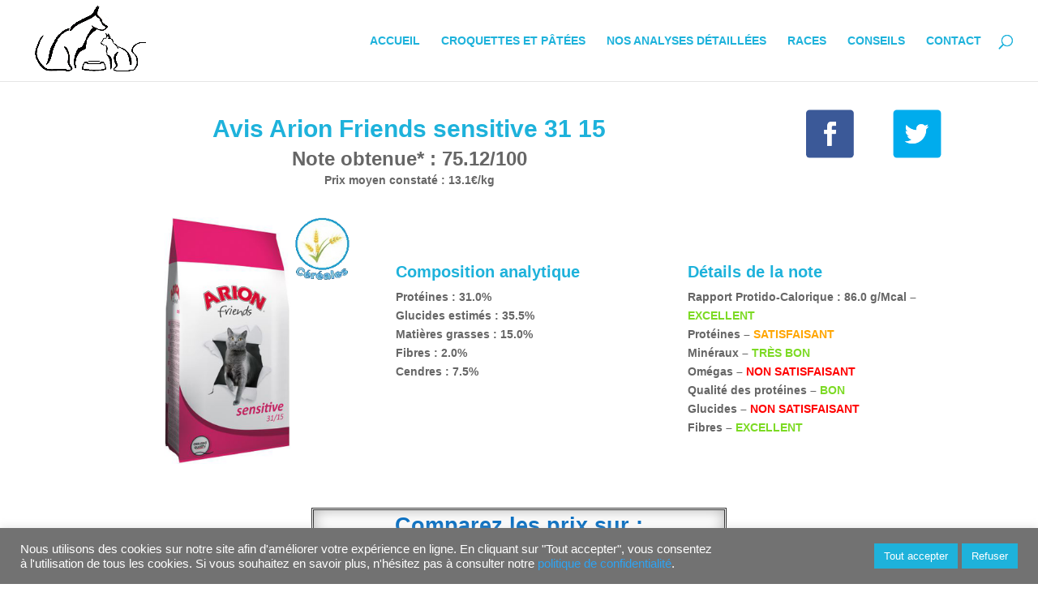

--- FILE ---
content_type: text/html; charset=UTF-8
request_url: https://macroquette.com/avis-arion-friends-sensitive-31-15-chat/
body_size: 19923
content:
<!DOCTYPE html>
<html lang="fr-FR" prefix="og: https://ogp.me/ns#">
<head>
	<meta charset="UTF-8" />
<meta http-equiv="X-UA-Compatible" content="IE=edge">
	<link rel="pingback" href="https://macroquette.com/xmlrpc.php" />

	<script type="text/javascript">
		document.documentElement.className = 'js';
	</script>

	<script>var et_site_url='https://macroquette.com';var et_post_id='70835';function et_core_page_resource_fallback(a,b){"undefined"===typeof b&&(b=a.sheet.cssRules&&0===a.sheet.cssRules.length);b&&(a.onerror=null,a.onload=null,a.href?a.href=et_site_url+"/?et_core_page_resource="+a.id+et_post_id:a.src&&(a.src=et_site_url+"/?et_core_page_resource="+a.id+et_post_id))}
</script>	<style>img:is([sizes="auto" i], [sizes^="auto," i]) { contain-intrinsic-size: 3000px 1500px }</style>
	
<!-- Optimisation des moteurs de recherche par Rank Math - https://rankmath.com/ -->
<title>Avis Arion Friends sensitive 31 15 chat</title>
<meta name="description" content="Arion Friends sensitive 31 15 chat : notre avis sur ces croquettes (RPC, protéines, minéraux, omégas, glucides, cendres, fibres)."/>
<meta name="robots" content="follow, index, max-snippet:-1, max-video-preview:-1, max-image-preview:large"/>
<link rel="canonical" href="https://macroquette.com/avis-arion-friends-sensitive-31-15-chat/" />
<meta property="og:locale" content="fr_FR" />
<meta property="og:type" content="article" />
<meta property="og:title" content="Avis Arion Friends sensitive 31 15 chat" />
<meta property="og:description" content="Arion Friends sensitive 31 15 chat : notre avis sur ces croquettes (RPC, protéines, minéraux, omégas, glucides, cendres, fibres)." />
<meta property="og:url" content="https://macroquette.com/avis-arion-friends-sensitive-31-15-chat/" />
<meta property="og:site_name" content="macroquette.com" />
<meta property="og:updated_time" content="2020-10-20T12:53:00+02:00" />
<meta property="og:image" content="https://macroquette.com/wp-content/uploads/chat-Arion-Friends-sensitive-31-15.png" />
<meta property="og:image:secure_url" content="https://macroquette.com/wp-content/uploads/chat-Arion-Friends-sensitive-31-15.png" />
<meta property="og:image:width" content="400" />
<meta property="og:image:height" content="400" />
<meta property="og:image:alt" content="chien Arion Friends sensitive 31 15" />
<meta property="og:image:type" content="image/png" />
<meta name="twitter:card" content="summary_large_image" />
<meta name="twitter:title" content="Avis Arion Friends sensitive 31 15 chat" />
<meta name="twitter:description" content="Arion Friends sensitive 31 15 chat : notre avis sur ces croquettes (RPC, protéines, minéraux, omégas, glucides, cendres, fibres)." />
<meta name="twitter:image" content="https://macroquette.com/wp-content/uploads/chat-Arion-Friends-sensitive-31-15.png" />
<script type="application/ld+json" class="rank-math-schema">{"@context":"https://schema.org","@graph":[{"@type":"","headline":"Avis Arion Friends sensitive 31 15 chat","keywords":"Arion Friends sensitive 31 15,chat,croquettes,avis","datePublished":"2020-10-20T12:52:48+02:00","dateModified":"2020-10-20T12:53:00+02:00","author":{"@type":"Person","name":"Jean Czyhir"},"description":"Arion Friends sensitive 31 15 chat : notre avis sur ces croquettes (RPC, prot\u00e9ines, min\u00e9raux, om\u00e9gas, glucides, cendres, fibres).","name":"Avis Arion Friends sensitive 31 15 chat","@id":"https://macroquette.com/avis-arion-friends-sensitive-31-15-chat/#richSnippet","isPartOf":{"@id":"https://macroquette.com/avis-arion-friends-sensitive-31-15-chat/#webpage"},"inLanguage":"fr-FR","mainEntityOfPage":{"@id":"https://macroquette.com/avis-arion-friends-sensitive-31-15-chat/#webpage"}}]}</script>
<!-- /Extension Rank Math WordPress SEO -->

<link rel='dns-prefetch' href='//www.googletagmanager.com' />
<link rel='dns-prefetch' href='//pagead2.googlesyndication.com' />
<link rel="alternate" type="application/rss+xml" title="macroquette.com &raquo; Flux" href="https://macroquette.com/feed/" />
<link rel="alternate" type="application/rss+xml" title="macroquette.com &raquo; Flux des commentaires" href="https://macroquette.com/comments/feed/" />
		<!-- This site uses the Google Analytics by MonsterInsights plugin v9.11.0 - Using Analytics tracking - https://www.monsterinsights.com/ -->
							<script src="//www.googletagmanager.com/gtag/js?id=G-SJHMB9SB0E"  data-cfasync="false" data-wpfc-render="false" type="text/javascript" async></script>
			<script data-cfasync="false" data-wpfc-render="false" type="text/plain" data-cli-class="cli-blocker-script"  data-cli-script-type="analytics" data-cli-block="true"  data-cli-element-position="head">
				var mi_version = '9.11.0';
				var mi_track_user = true;
				var mi_no_track_reason = '';
								var MonsterInsightsDefaultLocations = {"page_location":"https:\/\/macroquette.com\/avis-arion-friends-sensitive-31-15-chat\/"};
								if ( typeof MonsterInsightsPrivacyGuardFilter === 'function' ) {
					var MonsterInsightsLocations = (typeof MonsterInsightsExcludeQuery === 'object') ? MonsterInsightsPrivacyGuardFilter( MonsterInsightsExcludeQuery ) : MonsterInsightsPrivacyGuardFilter( MonsterInsightsDefaultLocations );
				} else {
					var MonsterInsightsLocations = (typeof MonsterInsightsExcludeQuery === 'object') ? MonsterInsightsExcludeQuery : MonsterInsightsDefaultLocations;
				}

								var disableStrs = [
										'ga-disable-G-SJHMB9SB0E',
									];

				/* Function to detect opted out users */
				function __gtagTrackerIsOptedOut() {
					for (var index = 0; index < disableStrs.length; index++) {
						if (document.cookie.indexOf(disableStrs[index] + '=true') > -1) {
							return true;
						}
					}

					return false;
				}

				/* Disable tracking if the opt-out cookie exists. */
				if (__gtagTrackerIsOptedOut()) {
					for (var index = 0; index < disableStrs.length; index++) {
						window[disableStrs[index]] = true;
					}
				}

				/* Opt-out function */
				function __gtagTrackerOptout() {
					for (var index = 0; index < disableStrs.length; index++) {
						document.cookie = disableStrs[index] + '=true; expires=Thu, 31 Dec 2099 23:59:59 UTC; path=/';
						window[disableStrs[index]] = true;
					}
				}

				if ('undefined' === typeof gaOptout) {
					function gaOptout() {
						__gtagTrackerOptout();
					}
				}
								window.dataLayer = window.dataLayer || [];

				window.MonsterInsightsDualTracker = {
					helpers: {},
					trackers: {},
				};
				if (mi_track_user) {
					function __gtagDataLayer() {
						dataLayer.push(arguments);
					}

					function __gtagTracker(type, name, parameters) {
						if (!parameters) {
							parameters = {};
						}

						if (parameters.send_to) {
							__gtagDataLayer.apply(null, arguments);
							return;
						}

						if (type === 'event') {
														parameters.send_to = monsterinsights_frontend.v4_id;
							var hookName = name;
							if (typeof parameters['event_category'] !== 'undefined') {
								hookName = parameters['event_category'] + ':' + name;
							}

							if (typeof MonsterInsightsDualTracker.trackers[hookName] !== 'undefined') {
								MonsterInsightsDualTracker.trackers[hookName](parameters);
							} else {
								__gtagDataLayer('event', name, parameters);
							}
							
						} else {
							__gtagDataLayer.apply(null, arguments);
						}
					}

					__gtagTracker('js', new Date());
					__gtagTracker('set', {
						'developer_id.dZGIzZG': true,
											});
					if ( MonsterInsightsLocations.page_location ) {
						__gtagTracker('set', MonsterInsightsLocations);
					}
										__gtagTracker('config', 'G-SJHMB9SB0E', {"forceSSL":"true","link_attribution":"true"} );
										window.gtag = __gtagTracker;										(function () {
						/* https://developers.google.com/analytics/devguides/collection/analyticsjs/ */
						/* ga and __gaTracker compatibility shim. */
						var noopfn = function () {
							return null;
						};
						var newtracker = function () {
							return new Tracker();
						};
						var Tracker = function () {
							return null;
						};
						var p = Tracker.prototype;
						p.get = noopfn;
						p.set = noopfn;
						p.send = function () {
							var args = Array.prototype.slice.call(arguments);
							args.unshift('send');
							__gaTracker.apply(null, args);
						};
						var __gaTracker = function () {
							var len = arguments.length;
							if (len === 0) {
								return;
							}
							var f = arguments[len - 1];
							if (typeof f !== 'object' || f === null || typeof f.hitCallback !== 'function') {
								if ('send' === arguments[0]) {
									var hitConverted, hitObject = false, action;
									if ('event' === arguments[1]) {
										if ('undefined' !== typeof arguments[3]) {
											hitObject = {
												'eventAction': arguments[3],
												'eventCategory': arguments[2],
												'eventLabel': arguments[4],
												'value': arguments[5] ? arguments[5] : 1,
											}
										}
									}
									if ('pageview' === arguments[1]) {
										if ('undefined' !== typeof arguments[2]) {
											hitObject = {
												'eventAction': 'page_view',
												'page_path': arguments[2],
											}
										}
									}
									if (typeof arguments[2] === 'object') {
										hitObject = arguments[2];
									}
									if (typeof arguments[5] === 'object') {
										Object.assign(hitObject, arguments[5]);
									}
									if ('undefined' !== typeof arguments[1].hitType) {
										hitObject = arguments[1];
										if ('pageview' === hitObject.hitType) {
											hitObject.eventAction = 'page_view';
										}
									}
									if (hitObject) {
										action = 'timing' === arguments[1].hitType ? 'timing_complete' : hitObject.eventAction;
										hitConverted = mapArgs(hitObject);
										__gtagTracker('event', action, hitConverted);
									}
								}
								return;
							}

							function mapArgs(args) {
								var arg, hit = {};
								var gaMap = {
									'eventCategory': 'event_category',
									'eventAction': 'event_action',
									'eventLabel': 'event_label',
									'eventValue': 'event_value',
									'nonInteraction': 'non_interaction',
									'timingCategory': 'event_category',
									'timingVar': 'name',
									'timingValue': 'value',
									'timingLabel': 'event_label',
									'page': 'page_path',
									'location': 'page_location',
									'title': 'page_title',
									'referrer' : 'page_referrer',
								};
								for (arg in args) {
																		if (!(!args.hasOwnProperty(arg) || !gaMap.hasOwnProperty(arg))) {
										hit[gaMap[arg]] = args[arg];
									} else {
										hit[arg] = args[arg];
									}
								}
								return hit;
							}

							try {
								f.hitCallback();
							} catch (ex) {
							}
						};
						__gaTracker.create = newtracker;
						__gaTracker.getByName = newtracker;
						__gaTracker.getAll = function () {
							return [];
						};
						__gaTracker.remove = noopfn;
						__gaTracker.loaded = true;
						window['__gaTracker'] = __gaTracker;
					})();
									} else {
										console.log("");
					(function () {
						function __gtagTracker() {
							return null;
						}

						window['__gtagTracker'] = __gtagTracker;
						window['gtag'] = __gtagTracker;
					})();
									}
			</script>
							<!-- / Google Analytics by MonsterInsights -->
		<script type="text/javascript">
/* <![CDATA[ */
window._wpemojiSettings = {"baseUrl":"https:\/\/s.w.org\/images\/core\/emoji\/15.0.3\/72x72\/","ext":".png","svgUrl":"https:\/\/s.w.org\/images\/core\/emoji\/15.0.3\/svg\/","svgExt":".svg","source":{"concatemoji":"https:\/\/macroquette.com\/wp-includes\/js\/wp-emoji-release.min.js?ver=6.7.4"}};
/*! This file is auto-generated */
!function(i,n){var o,s,e;function c(e){try{var t={supportTests:e,timestamp:(new Date).valueOf()};sessionStorage.setItem(o,JSON.stringify(t))}catch(e){}}function p(e,t,n){e.clearRect(0,0,e.canvas.width,e.canvas.height),e.fillText(t,0,0);var t=new Uint32Array(e.getImageData(0,0,e.canvas.width,e.canvas.height).data),r=(e.clearRect(0,0,e.canvas.width,e.canvas.height),e.fillText(n,0,0),new Uint32Array(e.getImageData(0,0,e.canvas.width,e.canvas.height).data));return t.every(function(e,t){return e===r[t]})}function u(e,t,n){switch(t){case"flag":return n(e,"\ud83c\udff3\ufe0f\u200d\u26a7\ufe0f","\ud83c\udff3\ufe0f\u200b\u26a7\ufe0f")?!1:!n(e,"\ud83c\uddfa\ud83c\uddf3","\ud83c\uddfa\u200b\ud83c\uddf3")&&!n(e,"\ud83c\udff4\udb40\udc67\udb40\udc62\udb40\udc65\udb40\udc6e\udb40\udc67\udb40\udc7f","\ud83c\udff4\u200b\udb40\udc67\u200b\udb40\udc62\u200b\udb40\udc65\u200b\udb40\udc6e\u200b\udb40\udc67\u200b\udb40\udc7f");case"emoji":return!n(e,"\ud83d\udc26\u200d\u2b1b","\ud83d\udc26\u200b\u2b1b")}return!1}function f(e,t,n){var r="undefined"!=typeof WorkerGlobalScope&&self instanceof WorkerGlobalScope?new OffscreenCanvas(300,150):i.createElement("canvas"),a=r.getContext("2d",{willReadFrequently:!0}),o=(a.textBaseline="top",a.font="600 32px Arial",{});return e.forEach(function(e){o[e]=t(a,e,n)}),o}function t(e){var t=i.createElement("script");t.src=e,t.defer=!0,i.head.appendChild(t)}"undefined"!=typeof Promise&&(o="wpEmojiSettingsSupports",s=["flag","emoji"],n.supports={everything:!0,everythingExceptFlag:!0},e=new Promise(function(e){i.addEventListener("DOMContentLoaded",e,{once:!0})}),new Promise(function(t){var n=function(){try{var e=JSON.parse(sessionStorage.getItem(o));if("object"==typeof e&&"number"==typeof e.timestamp&&(new Date).valueOf()<e.timestamp+604800&&"object"==typeof e.supportTests)return e.supportTests}catch(e){}return null}();if(!n){if("undefined"!=typeof Worker&&"undefined"!=typeof OffscreenCanvas&&"undefined"!=typeof URL&&URL.createObjectURL&&"undefined"!=typeof Blob)try{var e="postMessage("+f.toString()+"("+[JSON.stringify(s),u.toString(),p.toString()].join(",")+"));",r=new Blob([e],{type:"text/javascript"}),a=new Worker(URL.createObjectURL(r),{name:"wpTestEmojiSupports"});return void(a.onmessage=function(e){c(n=e.data),a.terminate(),t(n)})}catch(e){}c(n=f(s,u,p))}t(n)}).then(function(e){for(var t in e)n.supports[t]=e[t],n.supports.everything=n.supports.everything&&n.supports[t],"flag"!==t&&(n.supports.everythingExceptFlag=n.supports.everythingExceptFlag&&n.supports[t]);n.supports.everythingExceptFlag=n.supports.everythingExceptFlag&&!n.supports.flag,n.DOMReady=!1,n.readyCallback=function(){n.DOMReady=!0}}).then(function(){return e}).then(function(){var e;n.supports.everything||(n.readyCallback(),(e=n.source||{}).concatemoji?t(e.concatemoji):e.wpemoji&&e.twemoji&&(t(e.twemoji),t(e.wpemoji)))}))}((window,document),window._wpemojiSettings);
/* ]]> */
</script>
<meta content="Divi creative agency v.1.0.0" name="generator"/><style id='wp-emoji-styles-inline-css' type='text/css'>

	img.wp-smiley, img.emoji {
		display: inline !important;
		border: none !important;
		box-shadow: none !important;
		height: 1em !important;
		width: 1em !important;
		margin: 0 0.07em !important;
		vertical-align: -0.1em !important;
		background: none !important;
		padding: 0 !important;
	}
</style>
<link rel='stylesheet' id='wp-block-library-css' href='https://macroquette.com/wp-includes/css/dist/block-library/style.min.css?ver=6.7.4' type='text/css' media='all' />
<link rel='stylesheet' id='sw-hightlight-css' href='https://macroquette.com/wp-content/plugins/snippets-block/node_modules/highlightjs/styles/androidstudio.css?ver=9.15.6' type='text/css' media='all' />
<link rel='stylesheet' id='snippet-block-block-css' href='https://macroquette.com/wp-content/plugins/snippets-block/assets/css/blocks.css?ver=1.3.0' type='text/css' media='all' />
<style id='classic-theme-styles-inline-css' type='text/css'>
/*! This file is auto-generated */
.wp-block-button__link{color:#fff;background-color:#32373c;border-radius:9999px;box-shadow:none;text-decoration:none;padding:calc(.667em + 2px) calc(1.333em + 2px);font-size:1.125em}.wp-block-file__button{background:#32373c;color:#fff;text-decoration:none}
</style>
<style id='global-styles-inline-css' type='text/css'>
:root{--wp--preset--aspect-ratio--square: 1;--wp--preset--aspect-ratio--4-3: 4/3;--wp--preset--aspect-ratio--3-4: 3/4;--wp--preset--aspect-ratio--3-2: 3/2;--wp--preset--aspect-ratio--2-3: 2/3;--wp--preset--aspect-ratio--16-9: 16/9;--wp--preset--aspect-ratio--9-16: 9/16;--wp--preset--color--black: #000000;--wp--preset--color--cyan-bluish-gray: #abb8c3;--wp--preset--color--white: #ffffff;--wp--preset--color--pale-pink: #f78da7;--wp--preset--color--vivid-red: #cf2e2e;--wp--preset--color--luminous-vivid-orange: #ff6900;--wp--preset--color--luminous-vivid-amber: #fcb900;--wp--preset--color--light-green-cyan: #7bdcb5;--wp--preset--color--vivid-green-cyan: #00d084;--wp--preset--color--pale-cyan-blue: #8ed1fc;--wp--preset--color--vivid-cyan-blue: #0693e3;--wp--preset--color--vivid-purple: #9b51e0;--wp--preset--gradient--vivid-cyan-blue-to-vivid-purple: linear-gradient(135deg,rgba(6,147,227,1) 0%,rgb(155,81,224) 100%);--wp--preset--gradient--light-green-cyan-to-vivid-green-cyan: linear-gradient(135deg,rgb(122,220,180) 0%,rgb(0,208,130) 100%);--wp--preset--gradient--luminous-vivid-amber-to-luminous-vivid-orange: linear-gradient(135deg,rgba(252,185,0,1) 0%,rgba(255,105,0,1) 100%);--wp--preset--gradient--luminous-vivid-orange-to-vivid-red: linear-gradient(135deg,rgba(255,105,0,1) 0%,rgb(207,46,46) 100%);--wp--preset--gradient--very-light-gray-to-cyan-bluish-gray: linear-gradient(135deg,rgb(238,238,238) 0%,rgb(169,184,195) 100%);--wp--preset--gradient--cool-to-warm-spectrum: linear-gradient(135deg,rgb(74,234,220) 0%,rgb(151,120,209) 20%,rgb(207,42,186) 40%,rgb(238,44,130) 60%,rgb(251,105,98) 80%,rgb(254,248,76) 100%);--wp--preset--gradient--blush-light-purple: linear-gradient(135deg,rgb(255,206,236) 0%,rgb(152,150,240) 100%);--wp--preset--gradient--blush-bordeaux: linear-gradient(135deg,rgb(254,205,165) 0%,rgb(254,45,45) 50%,rgb(107,0,62) 100%);--wp--preset--gradient--luminous-dusk: linear-gradient(135deg,rgb(255,203,112) 0%,rgb(199,81,192) 50%,rgb(65,88,208) 100%);--wp--preset--gradient--pale-ocean: linear-gradient(135deg,rgb(255,245,203) 0%,rgb(182,227,212) 50%,rgb(51,167,181) 100%);--wp--preset--gradient--electric-grass: linear-gradient(135deg,rgb(202,248,128) 0%,rgb(113,206,126) 100%);--wp--preset--gradient--midnight: linear-gradient(135deg,rgb(2,3,129) 0%,rgb(40,116,252) 100%);--wp--preset--font-size--small: 13px;--wp--preset--font-size--medium: 20px;--wp--preset--font-size--large: 36px;--wp--preset--font-size--x-large: 42px;--wp--preset--spacing--20: 0.44rem;--wp--preset--spacing--30: 0.67rem;--wp--preset--spacing--40: 1rem;--wp--preset--spacing--50: 1.5rem;--wp--preset--spacing--60: 2.25rem;--wp--preset--spacing--70: 3.38rem;--wp--preset--spacing--80: 5.06rem;--wp--preset--shadow--natural: 6px 6px 9px rgba(0, 0, 0, 0.2);--wp--preset--shadow--deep: 12px 12px 50px rgba(0, 0, 0, 0.4);--wp--preset--shadow--sharp: 6px 6px 0px rgba(0, 0, 0, 0.2);--wp--preset--shadow--outlined: 6px 6px 0px -3px rgba(255, 255, 255, 1), 6px 6px rgba(0, 0, 0, 1);--wp--preset--shadow--crisp: 6px 6px 0px rgba(0, 0, 0, 1);}:where(.is-layout-flex){gap: 0.5em;}:where(.is-layout-grid){gap: 0.5em;}body .is-layout-flex{display: flex;}.is-layout-flex{flex-wrap: wrap;align-items: center;}.is-layout-flex > :is(*, div){margin: 0;}body .is-layout-grid{display: grid;}.is-layout-grid > :is(*, div){margin: 0;}:where(.wp-block-columns.is-layout-flex){gap: 2em;}:where(.wp-block-columns.is-layout-grid){gap: 2em;}:where(.wp-block-post-template.is-layout-flex){gap: 1.25em;}:where(.wp-block-post-template.is-layout-grid){gap: 1.25em;}.has-black-color{color: var(--wp--preset--color--black) !important;}.has-cyan-bluish-gray-color{color: var(--wp--preset--color--cyan-bluish-gray) !important;}.has-white-color{color: var(--wp--preset--color--white) !important;}.has-pale-pink-color{color: var(--wp--preset--color--pale-pink) !important;}.has-vivid-red-color{color: var(--wp--preset--color--vivid-red) !important;}.has-luminous-vivid-orange-color{color: var(--wp--preset--color--luminous-vivid-orange) !important;}.has-luminous-vivid-amber-color{color: var(--wp--preset--color--luminous-vivid-amber) !important;}.has-light-green-cyan-color{color: var(--wp--preset--color--light-green-cyan) !important;}.has-vivid-green-cyan-color{color: var(--wp--preset--color--vivid-green-cyan) !important;}.has-pale-cyan-blue-color{color: var(--wp--preset--color--pale-cyan-blue) !important;}.has-vivid-cyan-blue-color{color: var(--wp--preset--color--vivid-cyan-blue) !important;}.has-vivid-purple-color{color: var(--wp--preset--color--vivid-purple) !important;}.has-black-background-color{background-color: var(--wp--preset--color--black) !important;}.has-cyan-bluish-gray-background-color{background-color: var(--wp--preset--color--cyan-bluish-gray) !important;}.has-white-background-color{background-color: var(--wp--preset--color--white) !important;}.has-pale-pink-background-color{background-color: var(--wp--preset--color--pale-pink) !important;}.has-vivid-red-background-color{background-color: var(--wp--preset--color--vivid-red) !important;}.has-luminous-vivid-orange-background-color{background-color: var(--wp--preset--color--luminous-vivid-orange) !important;}.has-luminous-vivid-amber-background-color{background-color: var(--wp--preset--color--luminous-vivid-amber) !important;}.has-light-green-cyan-background-color{background-color: var(--wp--preset--color--light-green-cyan) !important;}.has-vivid-green-cyan-background-color{background-color: var(--wp--preset--color--vivid-green-cyan) !important;}.has-pale-cyan-blue-background-color{background-color: var(--wp--preset--color--pale-cyan-blue) !important;}.has-vivid-cyan-blue-background-color{background-color: var(--wp--preset--color--vivid-cyan-blue) !important;}.has-vivid-purple-background-color{background-color: var(--wp--preset--color--vivid-purple) !important;}.has-black-border-color{border-color: var(--wp--preset--color--black) !important;}.has-cyan-bluish-gray-border-color{border-color: var(--wp--preset--color--cyan-bluish-gray) !important;}.has-white-border-color{border-color: var(--wp--preset--color--white) !important;}.has-pale-pink-border-color{border-color: var(--wp--preset--color--pale-pink) !important;}.has-vivid-red-border-color{border-color: var(--wp--preset--color--vivid-red) !important;}.has-luminous-vivid-orange-border-color{border-color: var(--wp--preset--color--luminous-vivid-orange) !important;}.has-luminous-vivid-amber-border-color{border-color: var(--wp--preset--color--luminous-vivid-amber) !important;}.has-light-green-cyan-border-color{border-color: var(--wp--preset--color--light-green-cyan) !important;}.has-vivid-green-cyan-border-color{border-color: var(--wp--preset--color--vivid-green-cyan) !important;}.has-pale-cyan-blue-border-color{border-color: var(--wp--preset--color--pale-cyan-blue) !important;}.has-vivid-cyan-blue-border-color{border-color: var(--wp--preset--color--vivid-cyan-blue) !important;}.has-vivid-purple-border-color{border-color: var(--wp--preset--color--vivid-purple) !important;}.has-vivid-cyan-blue-to-vivid-purple-gradient-background{background: var(--wp--preset--gradient--vivid-cyan-blue-to-vivid-purple) !important;}.has-light-green-cyan-to-vivid-green-cyan-gradient-background{background: var(--wp--preset--gradient--light-green-cyan-to-vivid-green-cyan) !important;}.has-luminous-vivid-amber-to-luminous-vivid-orange-gradient-background{background: var(--wp--preset--gradient--luminous-vivid-amber-to-luminous-vivid-orange) !important;}.has-luminous-vivid-orange-to-vivid-red-gradient-background{background: var(--wp--preset--gradient--luminous-vivid-orange-to-vivid-red) !important;}.has-very-light-gray-to-cyan-bluish-gray-gradient-background{background: var(--wp--preset--gradient--very-light-gray-to-cyan-bluish-gray) !important;}.has-cool-to-warm-spectrum-gradient-background{background: var(--wp--preset--gradient--cool-to-warm-spectrum) !important;}.has-blush-light-purple-gradient-background{background: var(--wp--preset--gradient--blush-light-purple) !important;}.has-blush-bordeaux-gradient-background{background: var(--wp--preset--gradient--blush-bordeaux) !important;}.has-luminous-dusk-gradient-background{background: var(--wp--preset--gradient--luminous-dusk) !important;}.has-pale-ocean-gradient-background{background: var(--wp--preset--gradient--pale-ocean) !important;}.has-electric-grass-gradient-background{background: var(--wp--preset--gradient--electric-grass) !important;}.has-midnight-gradient-background{background: var(--wp--preset--gradient--midnight) !important;}.has-small-font-size{font-size: var(--wp--preset--font-size--small) !important;}.has-medium-font-size{font-size: var(--wp--preset--font-size--medium) !important;}.has-large-font-size{font-size: var(--wp--preset--font-size--large) !important;}.has-x-large-font-size{font-size: var(--wp--preset--font-size--x-large) !important;}
:where(.wp-block-post-template.is-layout-flex){gap: 1.25em;}:where(.wp-block-post-template.is-layout-grid){gap: 1.25em;}
:where(.wp-block-columns.is-layout-flex){gap: 2em;}:where(.wp-block-columns.is-layout-grid){gap: 2em;}
:root :where(.wp-block-pullquote){font-size: 1.5em;line-height: 1.6;}
</style>
<link rel='stylesheet' id='cookie-law-info-css' href='https://macroquette.com/wp-content/plugins/cookie-law-info/legacy/public/css/cookie-law-info-public.css?ver=3.3.9.1' type='text/css' media='all' />
<link rel='stylesheet' id='cookie-law-info-gdpr-css' href='https://macroquette.com/wp-content/plugins/cookie-law-info/legacy/public/css/cookie-law-info-gdpr.css?ver=3.3.9.1' type='text/css' media='all' />
<link rel='stylesheet' id='wpa-css-css' href='https://macroquette.com/wp-content/plugins/honeypot/includes/css/wpa.css?ver=2.3.04' type='text/css' media='all' />
<link rel='stylesheet' id='widgetopts-styles-css' href='https://macroquette.com/wp-content/plugins/widget-options/assets/css/widget-options.css?ver=4.1.3' type='text/css' media='all' />
<link rel='stylesheet' id='divi-style-css' href='https://macroquette.com/wp-content/themes/divi-creative-agency/style.css?ver=3.26.6' type='text/css' media='all' />
<link rel='stylesheet' id='dashicons-css' href='https://macroquette.com/wp-includes/css/dashicons.min.css?ver=6.7.4' type='text/css' media='all' />
<script type="text/plain" data-cli-class="cli-blocker-script"  data-cli-script-type="analytics" data-cli-block="true"  data-cli-element-position="head" src="https://macroquette.com/wp-content/plugins/google-analytics-for-wordpress/assets/js/frontend-gtag.min.js?ver=9.11.0" id="monsterinsights-frontend-script-js" async="async" data-wp-strategy="async"></script>
<script data-cfasync="false" data-wpfc-render="false" type="text/javascript" id='monsterinsights-frontend-script-js-extra'>/* <![CDATA[ */
var monsterinsights_frontend = {"js_events_tracking":"true","download_extensions":"doc,pdf,ppt,zip,xls,docx,pptx,xlsx","inbound_paths":"[{\"path\":\"\\\/go\\\/\",\"label\":\"affiliate\"},{\"path\":\"\\\/recommend\\\/\",\"label\":\"affiliate\"}]","home_url":"https:\/\/macroquette.com","hash_tracking":"false","v4_id":"G-SJHMB9SB0E"};/* ]]> */
</script>
<script type="text/javascript" src="https://macroquette.com/wp-includes/js/jquery/jquery.min.js?ver=3.7.1" id="jquery-core-js"></script>
<script type="text/javascript" src="https://macroquette.com/wp-includes/js/jquery/jquery-migrate.min.js?ver=3.4.1" id="jquery-migrate-js"></script>
<script type="text/javascript" id="cookie-law-info-js-extra">
/* <![CDATA[ */
var Cli_Data = {"nn_cookie_ids":[],"cookielist":[],"non_necessary_cookies":[],"ccpaEnabled":"","ccpaRegionBased":"","ccpaBarEnabled":"","strictlyEnabled":["necessary","obligatoire"],"ccpaType":"gdpr","js_blocking":"1","custom_integration":"","triggerDomRefresh":"","secure_cookies":""};
var cli_cookiebar_settings = {"animate_speed_hide":"500","animate_speed_show":"500","background":"#727272","border":"#b1a6a6c2","border_on":"","button_1_button_colour":"#1eb2db","button_1_button_hover":"#188eaf","button_1_link_colour":"#fff","button_1_as_button":"1","button_1_new_win":"","button_2_button_colour":"#1eb2db","button_2_button_hover":"#188eaf","button_2_link_colour":"#ffffff","button_2_as_button":"","button_2_hidebar":"","button_3_button_colour":"#1eb2db","button_3_button_hover":"#188eaf","button_3_link_colour":"#ffffff","button_3_as_button":"1","button_3_new_win":"","button_4_button_colour":"#1eb2db","button_4_button_hover":"#188eaf","button_4_link_colour":"#ffffff","button_4_as_button":"1","button_7_button_colour":"#1eb2db","button_7_button_hover":"#188eaf","button_7_link_colour":"#fff","button_7_as_button":"1","button_7_new_win":"","font_family":"inherit","header_fix":"","notify_animate_hide":"1","notify_animate_show":"","notify_div_id":"#cookie-law-info-bar","notify_position_horizontal":"right","notify_position_vertical":"bottom","scroll_close":"","scroll_close_reload":"","accept_close_reload":"","reject_close_reload":"","showagain_tab":"","showagain_background":"#fff","showagain_border":"#000","showagain_div_id":"#cookie-law-info-again","showagain_x_position":"100px","text":"#ffffff","show_once_yn":"","show_once":"10000","logging_on":"","as_popup":"","popup_overlay":"1","bar_heading_text":"","cookie_bar_as":"banner","popup_showagain_position":"bottom-right","widget_position":"left"};
var log_object = {"ajax_url":"https:\/\/macroquette.com\/wp-admin\/admin-ajax.php"};
/* ]]> */
</script>
<script type="text/javascript" src="https://macroquette.com/wp-content/plugins/cookie-law-info/legacy/public/js/cookie-law-info-public.js?ver=3.3.9.1" id="cookie-law-info-js"></script>
<link rel="https://api.w.org/" href="https://macroquette.com/wp-json/" /><link rel="alternate" title="JSON" type="application/json" href="https://macroquette.com/wp-json/wp/v2/pages/70835" /><link rel="EditURI" type="application/rsd+xml" title="RSD" href="https://macroquette.com/xmlrpc.php?rsd" />
<meta name="generator" content="WordPress 6.7.4" />
<link rel='shortlink' href='https://macroquette.com/?p=70835' />
<link rel="alternate" title="oEmbed (JSON)" type="application/json+oembed" href="https://macroquette.com/wp-json/oembed/1.0/embed?url=https%3A%2F%2Fmacroquette.com%2Favis-arion-friends-sensitive-31-15-chat%2F" />
<link rel="alternate" title="oEmbed (XML)" type="text/xml+oembed" href="https://macroquette.com/wp-json/oembed/1.0/embed?url=https%3A%2F%2Fmacroquette.com%2Favis-arion-friends-sensitive-31-15-chat%2F&#038;format=xml" />
<meta name="generator" content="Site Kit by Google 1.168.0" /><meta name="viewport" content="width=device-width, initial-scale=1.0, maximum-scale=1.0, user-scalable=0" />
<!-- Balises Meta Google AdSense ajoutées par Site Kit -->
<meta name="google-adsense-platform-account" content="ca-host-pub-2644536267352236">
<meta name="google-adsense-platform-domain" content="sitekit.withgoogle.com">
<!-- Fin des balises Meta End Google AdSense ajoutées par Site Kit -->

<!-- Extrait Google AdSense ajouté par Site Kit -->
<script type="text/javascript" async="async" src="https://pagead2.googlesyndication.com/pagead/js/adsbygoogle.js?client=ca-pub-8477441216756672&amp;host=ca-host-pub-2644536267352236" crossorigin="anonymous"></script>

<!-- End Google AdSense snippet added by Site Kit -->
<link rel="icon" href="https://macroquette.com/wp-content/uploads/2019/08/cropped-logo-site3-32x32.jpg" sizes="32x32" />
<link rel="icon" href="https://macroquette.com/wp-content/uploads/2019/08/cropped-logo-site3-192x192.jpg" sizes="192x192" />
<link rel="apple-touch-icon" href="https://macroquette.com/wp-content/uploads/2019/08/cropped-logo-site3-180x180.jpg" />
<meta name="msapplication-TileImage" content="https://macroquette.com/wp-content/uploads/2019/08/cropped-logo-site3-270x270.jpg" />
<link rel="stylesheet" id="et-core-unified-cached-inline-styles" href="https://macroquette.com/wp-content/cache/et/70835/et-core-unified-17671236745203.min.css" onerror="et_core_page_resource_fallback(this, true)" onload="et_core_page_resource_fallback(this)" /></head>
<body data-rsssl=1 class="page-template-default page page-id-70835 et_pb_button_helper_class et_fullwidth_nav et_fixed_nav et_show_nav et_cover_background et_pb_gutter osx et_pb_gutters3 et_primary_nav_dropdown_animation_fade et_secondary_nav_dropdown_animation_fade et_pb_footer_columns4 et_header_style_left et_pb_pagebuilder_layout et_smooth_scroll et_right_sidebar et_divi_theme et-db et_minified_js et_minified_css">
	<div id="page-container">

	
	
			<header id="main-header" data-height-onload="85">
			<div class="container clearfix et_menu_container">
							<div class="logo_container">
					<span class="logo_helper"></span>
					<a href="https://macroquette.com/">
						<img src="https://macroquette.com/wp-content/uploads/2019/12/logo-macroquette.com_.jpg" alt="macroquette.com" id="logo" data-height-percentage="100" />
					</a>
				</div>
							<div id="et-top-navigation" data-height="85" data-fixed-height="30">
											<nav id="top-menu-nav">
						<ul id="top-menu" class="nav"><li id="menu-item-29341" class="menu-item menu-item-type-post_type menu-item-object-page menu-item-home menu-item-29341"><a href="https://macroquette.com/">ACCUEIL</a></li>
<li id="menu-item-29372" class="menu-item menu-item-type-post_type menu-item-object-page menu-item-29372"><a href="https://macroquette.com/trouver-vos-croquettes/">CROQUETTES ET PÂTÉES</a></li>
<li id="menu-item-35505" class="menu-item menu-item-type-post_type menu-item-object-page menu-item-35505"><a href="https://macroquette.com/nos-analyses-de-croquettes/">NOS ANALYSES DÉTAILLÉES</a></li>
<li id="menu-item-60568" class="menu-item menu-item-type-post_type menu-item-object-page menu-item-60568"><a href="https://macroquette.com/races/">RACES</a></li>
<li id="menu-item-30017" class="menu-item menu-item-type-post_type menu-item-object-page menu-item-30017"><a href="https://macroquette.com/conseils-de-nutrition-animale/">CONSEILS</a></li>
<li id="menu-item-29339" class="menu-item menu-item-type-post_type menu-item-object-page menu-item-29339"><a href="https://macroquette.com/contact/">CONTACT</a></li>
</ul>						</nav>
					
					
					
										<div id="et_top_search">
						<span id="et_search_icon"></span>
					</div>
					
					<div id="et_mobile_nav_menu">
				<div class="mobile_nav closed">
					<span class="select_page">Sélectionner une page</span>
					<span class="mobile_menu_bar mobile_menu_bar_toggle"></span>
				</div>
			</div>				</div> <!-- #et-top-navigation -->
			</div> <!-- .container -->
			<div class="et_search_outer">
				<div class="container et_search_form_container">
					<form role="search" method="get" class="et-search-form" action="https://macroquette.com/">
					<input type="search" class="et-search-field" placeholder="Rechercher &hellip;" value="" name="s" title="Rechercher:" />					</form>
					<span class="et_close_search_field"></span>
				</div>
			</div>
		</header> <!-- #main-header -->
			<div id="et-main-area">
	
<div id="main-content">


			
				<article id="post-70835" class="post-70835 page type-page status-publish has-post-thumbnail hentry">

				
					<div class="entry-content">
					<div id="et-boc" class="et-boc">
			
			<div class="et_builder_inner_content et_pb_gutters3"><div class="et_pb_section et_pb_section_0 et_section_regular">
				
				
				
				
					<div class="et_pb_row et_pb_row_0">
				<div class="et_pb_column et_pb_column_3_4 et_pb_column_0  et_pb_css_mix_blend_mode_passthrough">
				
				
				<div class="et_pb_module et_pb_text et_pb_text_0 et_pb_bg_layout_light  et_pb_text_align_left">
				
				
				<div class="et_pb_text_inner">
					<h1>Avis Arion Friends sensitive 31 15</h1><p><span class="noteobtenue">Note obtenue* : 75.12/100 </span><br/>Prix moyen constaté : 13.1€/kg</p>
				</div>
			</div> <!-- .et_pb_text -->
			</div> <!-- .et_pb_column --><div class="et_pb_column et_pb_column_1_4 et_pb_column_1  et_pb_css_mix_blend_mode_passthrough et-last-child">
				
				
				<ul class="et_pb_module et_pb_social_media_follow et_pb_social_media_follow_0 clearfix et_pb_bg_layout_light  et_pb_text_align_right">
				
				
				<li
            class='et_pb_social_media_follow_network_0 et_pb_social_icon et_pb_social_network_link  et-social-facebook et_pb_social_media_follow_network_0'><a href="https://www.facebook.com/macroquettecom-107427450622470" class="icon et_pb_with_border" title="Suivez sur Facebook" target="_blank" rel="noopener"><span
                class='et_pb_social_media_follow_network_name'
                aria-hidden='true'
                >Suivre</span></a></li><li
            class='et_pb_social_media_follow_network_1 et_pb_social_icon et_pb_social_network_link  et-social-twitter et_pb_social_media_follow_network_1'><a href="https://twitter.com/macroquettecom" class="icon et_pb_with_border" title="Suivez sur Twitter" target="_blank" rel="noopener"><span
                class='et_pb_social_media_follow_network_name'
                aria-hidden='true'
                >Suivre</span></a></li>
			</ul> <!-- .et_pb_counters -->
			</div> <!-- .et_pb_column -->
				
				
			</div> <!-- .et_pb_row -->
				
				
			</div> <!-- .et_pb_section --><div class="et_pb_section et_pb_section_1 et_section_specialty">
				
				
				
				<div class="et_pb_row">
					<div class="et_pb_column et_pb_column_1_3 et_pb_column_2    et_pb_css_mix_blend_mode_passthrough">
				
				
				<div class="et_pb_module et_pb_image et_pb_image_0">
				
				
				<span class="et_pb_image_wrap "><img decoding="async" src="https://macroquette.com/wp-content/uploads/chat-Arion-Friends-sensitive-31-15.png" alt="" /></span>
			</div>
			</div> <!-- .et_pb_column --><div class="et_pb_column et_pb_column_2_3 et_pb_column_3   et_pb_specialty_column  et_pb_css_mix_blend_mode_passthrough et-last-child">
				
				
				<div class="et_pb_row_inner et_pb_row_inner_0">
				<div class="et_pb_column et_pb_column_1_3 et_pb_column_inner et_pb_column_inner_0">
				
				
				<div class="et_pb_module et_pb_text et_pb_text_1 et_pb_bg_layout_light  et_pb_text_align_left">
				
				
				<div class="et_pb_text_inner">
					<h3>Composition analytique</h3><p>Protéines : 31.0%<br/>Glucides estimés : 35.5%<br/>Matières grasses : 15.0%<br/>Fibres : 2.0%<br/>Cendres : 7.5%</p>
				</div>
			</div> <!-- .et_pb_text -->
			</div> <!-- .et_pb_column --><div class="et_pb_column et_pb_column_1_3 et_pb_column_inner et_pb_column_inner_1 et-last-child">
				
				
				<div class="et_pb_module et_pb_text et_pb_text_2 et_pb_bg_layout_light  et_pb_text_align_left">
				
				
				<div class="et_pb_text_inner">
					<h3>Détails de la note</h3><p>Rapport Protido-Calorique : 86.0 g/Mcal &#8211; <span class="bon">EXCELLENT </span><br/> Protéines &#8211; <span class="satisfaisant">SATISFAISANT</span><br/> Minéraux &#8211; <span class="bon">TRÈS BON</span><br/>Omégas &#8211; <span class="nonsatisfaisant">NON SATISFAISANT</span><br/> Qualité des protéines &#8211; <span class="bon">BON</span><br/> Glucides &#8211; <span class="nonsatisfaisant">NON SATISFAISANT</span><br/> Fibres &#8211; <span class="bon">EXCELLENT </span>
				</div>
			</div> <!-- .et_pb_text -->
			</div> <!-- .et_pb_column -->
				
				
			</div> <!-- .et_pb_row_inner -->
			</div> <!-- .et_pb_column -->
				</div> <!-- .et_pb_row -->
				
			</div> <!-- .et_pb_section --><div class="et_pb_section et_pb_section_2 et_section_regular">
				
				
				
				
					<div class="et_pb_row et_pb_row_1">
				<div class="et_pb_column et_pb_column_4_4 et_pb_column_4  et_pb_css_mix_blend_mode_passthrough et-last-child">
				
				
				<div class="et_pb_with_border et_pb_module et_pb_text et_pb_text_3 et_pb_bg_layout_light  et_pb_text_align_left">
				
				
				<div class="et_pb_text_inner">
					<p>Comparez les prix sur : </br><a href="https://marketing.net.zooplus.fr/ts/i3971185/tsc?amc=con.zooplus.487629.474752.8396&#038;rmd=2&#038;trg=https%3A%2F%2Fwww.zooplus.fr%2F-326914%2Fshop%2F%252B5PRFRAFF%2F" onclick="window.open(this.href); return false;" target="_blank" rel="noopener">Zooplus</a>, <a href="https://action.metaffiliation.com/trk.php?mclic=P3CFA5723BD1A1&#038;redir=https%3A%2F%2Fwww.wanimo.com%2Ffr%2Fwanimo%2Frecherche%2F%3Fquery%3Darion%2520friends%2520sensitive%252031%252015" onclick="window.open(this.href); return false;" target="_blank" rel="noopener">Wanimo</a> ou <a href="https://www.amazon.fr/s/ref=as_li_ss_tl?k=arion+friends+sensitive+31+15&#038;__mk_fr_FR=%C3%85M%C3%85%C5%BD%C3%95%C3%91&#038;ref=nb_sb_noss_2&#038;linkCode=ll2&#038;tag=macroquette-21&#038;language=fr_FR" onclick="window.open(this.href); return false;" target="_blank" rel="noopener">Amazon</a></p>
				</div>
			</div> <!-- .et_pb_text --><div class="et_pb_module et_pb_text et_pb_text_4 et_pb_bg_layout_light  et_pb_text_align_left">
				
				
				<div class="et_pb_text_inner">
					<h3>Ingrédients</h3><p>Grains (min 30% de riz), viande et sous-produits animaux (min 15% de poulet, min 10% d’agneau), huiles et graisses (graisse animale, huile de poisson raffinée), sous-produits végétaux (fos), extraits protéiniques végétaux, poisson et sous-produits piscicoles, oeufs et produits à base d’oeufs, minéraux, levure de bière, lécithine.</p>
				</div>
			</div> <!-- .et_pb_text -->
			</div> <!-- .et_pb_column -->
				
				
			</div> <!-- .et_pb_row -->
				
				
			</div> <!-- .et_pb_section --><div class="et_pb_section et_pb_section_3 et_section_regular">
				
				
				
				
					<div class="et_pb_row et_pb_row_2">
				<div class="et_pb_column et_pb_column_4_4 et_pb_column_5  et_pb_css_mix_blend_mode_passthrough et-last-child">
				
				
				<div class="et_pb_module et_pb_text et_pb_text_5 et_pb_bg_layout_light  et_pb_text_align_left">
				
				
				<div class="et_pb_text_inner">
					<h2>Notre analyse des croquettes pour chat Arion Friends sensitive 31 15 en détails</h2><p></p><h3 class="fort">Points forts :</h3><p></p><h4>Il  y a un excellent rapport Protido-Calorique pour votre animal !</h4><p>Le RPC prend en compte le taux de protéines et la densité énergétique (c’est-à-dire le nombre de calories) de l’aliment. Cela va donc nous permettre de nous rendre compte de l’apport protéique d’un aliment sans être induit en erreur en regardant uniquement le pourcentage des protéines (lire nos<a href=" https://macroquette.com/les-proteines-et-le-rapport-protido-calorique/" onclick="window.open(this.href); return false;"> conseils </a>sur le RPC).</p><p> Les protéines sont fondamentales pour permettre à notre animal d’être en bonne santé car il s’agit d’un ensemble d’acides aminés dont certains sont essentiels au métabolisme du chien et du chat. Bien qu’il ne faille pas les retrouver en excès, c’est le manque de protéines qui nous inquiète tout particulièrement. L’animal est exposé à un risque de carences si le RPC n’est pas adapté et en particulier s’il est trop faible par rapport à ses besoins.</p><h4>Il y a une très bonne composition en minéraux.</h4><p>Les minéraux sont des éléments chimiques indispensables à la vie. Le calcium est un des minéraux essentiels pour la croissance d’un animal, puisqu’on le retrouve principalement dans les os. Il est essentiel à la solidité du squelette ainsi qu’à la dureté des dents. Il a également un rôle essentiel dans la contraction musculaire, la conduction nerveuse, la coagulation sanguine ou encore le métabolisme enzymatique. En conclusion, il est important de surveiller ce taux pour favoriser la bonne santé de l’animal : on recommande un taux compris entre 1 et 1,7% sur matière sèche !</p><p> Le phosphore est présent dans notre ADN ou encore dans nos cellules où il sert à la fabrication d’énergie. Toutefois, l’excès de phosphore n’est pas bon pour la santé et peut provoquer, par exemple, des troubles rénaux.<p>Les cendres correspondent au résidu de la combustion de l’aliment. Ce sont donc en réalité les minéraux (calcium, potassium, magnésium, sodium, soufre, phosphore et chlore). Cet apport doit être ni trop faible, ni trop élevé, au risque de provoquer des pathologies non anodines comme les calculs rénaux par exemple. On recommande un taux sur matière sèche compris entre 5 et 7% pour le chat.</p><h4>Ces croquettes possèdent des protéines de bonne qualité.</h4><p>La qualité des protéines est évaluée en comparant les quantités de protéines et de phosphore dans l’aliment. En effet, toutes les protéines ne se valent pas. Une protéine végétale n’aura pas les mêmes valeurs nutritionnelles qu’une protéine animale. De même, une protéine de muscle sera bien meilleure pour nos chiens et chats qu’une protéine de peau ou d’os.</p><p> Le phosphore va nous permettre d’évaluer la qualité d’une protéine car il ne sera pas présent dans les mêmes proportions dans un muscle ou dans un os. Il est fondamental de s’assurer de la bonne qualité des protéines présentes et donc indirectement de la bonne qualité des matières premières !</p><h4>Il y a un excellent taux de fibres !</h4><p>Les fibres, qu’elles soient solubles ou insolubles, sont essentielles à l’organisme : elles favorisent en particulier le transit intestinal. Elles réduisent la vitesse de digestion et favorisent la sensation de satiété. Elles sont donc très intéressantes chez les animaux sujets au surpoids et chez ceux présentant de troubles digestifs. Nous recommandons de ne pas excéder 5% de fibres, sur matière sèche.</p><p></p><h3 class="faible">Points faibles :</h3><p></p><h4>La proportion en omégas de ce paquet est insatisfaisante.</h4><p>Les omégas sont très souvent représentés par les omégas 6 et les omégas 3. Ce sont des acides gras indispensables au bon fonctionnement de l’organisme. Ils entrent dans la constitution des membranes cellulaires et jouent un rôle dans de nombreuses réactions biologiques, notamment hormonales et immunitaires. Un déficit ou un excès en omégas peut nuire à la bonne santé de l’animal.</p><h4>Le taux de glucides pour cet aliment est insatisfaisant.</h4><p>Les chiens et les chats sont des carnivores qui n’ont pas besoin d’avoir beaucoup de glucides dans leur alimentation. Toutefois, pour pouvoir fabriquer une croquette, il est nécessaire d’ajouter de l’amidon.  En effet, c’est l’amidon, un glucide, qui leur permet de conserver leur forme et de ne pas s’émietter.</p><p> Bien que l’on puisse accepter un taux de glucides supérieur aux besoins de l’animal, il est important de contrôler ce taux car un excès pourrait nuire à sa santé. On recommande un taux inférieur à 15% sur matière sèche. Attention, cela signifie que les aliments sans céréales contiennent également des glucides, et parfois en plus grande proportion que dans des aliments avec céréales. Pour en savoir plus, lisez nos<a href="https://macroquette.com/les-croquettes-et-les-arguments-marketing/" onclick="window.open(this.href); return false;"> conseils </a>sur les arguments marketing !</p></br><p>Vous aimez notre page « Avis Arion Friends sensitive 31 15 chat » et partagez notre point de vue ? N’hésitez pas à nous faire part de vos avis et conseils sur notre page <a href="https://www.facebook.com/macroquettecom-107427450622470" onclick="window.open(this.href); return false;" target="_blank" rel="noopener"> facebook</a> ou en nous contactant directement via notre page <a href="https://macroquette.com/contact/" onclick="window.open(this.href); return false;"> contact </a>!</p><p class="note">* La note présentée correspond à la moyenne des notes que l’aliment a reçu pour tous les animaux pour lesquels cet aliment est destiné. Ainsi, la note présentée dans notre analyse de l’aliment Arion Friends sensitive 31 15 peut être légèrement différente de celle qui serait issue d’une analyse « Trouver vos croquettes ou pâtées ».</p></br><script data-ad-client="ca-pub-8477441216756672" async src="https://pagead2.googlesyndication.com/pagead/js/adsbygoogle.js"></script>
				</div>
			</div> <!-- .et_pb_text -->
			</div> <!-- .et_pb_column -->
				
				
			</div> <!-- .et_pb_row -->
				
				
			</div> <!-- .et_pb_section -->			</div>
			
		</div>					</div> <!-- .entry-content -->

				
				</article> <!-- .et_pb_post -->

			

</div> <!-- #main-content -->


			<footer id="main-footer">
				

		
				<div id="et-footer-nav">
					<div class="container">
						<ul id="menu-pied-de-page" class="bottom-nav"><li id="menu-item-29337" class="menu-item menu-item-type-post_type menu-item-object-page menu-item-29337"><a href="https://macroquette.com/notre-methodologie/">Notre méthodologie</a></li>
<li id="menu-item-37870" class="menu-item menu-item-type-post_type menu-item-object-page menu-item-37870"><a href="https://macroquette.com/politique-de-confidentialite/">Politique de confidentialité</a></li>
</ul>					</div>
				</div> <!-- #et-footer-nav -->

			
				<div id="footer-bottom">
					<div class="container clearfix">
				<ul class="et-social-icons">

	<li class="et-social-icon et-social-facebook">
		<a href="https://www.facebook.com/macroquettecom-107427450622470" class="icon">
			<span>Facebook</span>
		</a>
	</li>
	<li class="et-social-icon et-social-twitter">
		<a href="https://twitter.com/macroquettecom" class="icon">
			<span>Twitter</span>
		</a>
	</li>

</ul><div id="footer-info">macroquette.com ©2019</div>					</div>	<!-- .container -->
				</div>
			</footer> <!-- #main-footer -->
		</div> <!-- #et-main-area -->


	</div> <!-- #page-container -->

	<!--googleoff: all--><div id="cookie-law-info-bar" data-nosnippet="true"><span><div class="cli-bar-container cli-style-v2"><div class="cli-bar-message">Nous utilisons des cookies sur notre site afin d'améliorer votre expérience en ligne. En cliquant sur "Tout accepter", vous consentez à l'utilisation de tous les cookies. Si vous souhaitez en savoir plus, n'hésitez pas à consulter notre <a href="https://macroquette.com/politique-de-confidentialite/">politique de confidentialité</a>.</div><div class="cli-bar-btn_container"><a id="wt-cli-accept-all-btn" role='button' data-cli_action="accept_all" class="wt-cli-element medium cli-plugin-button wt-cli-accept-all-btn cookie_action_close_header cli_action_button">Tout accepter</a><a role='button' id="cookie_action_close_header_reject" class="medium cli-plugin-button cli-plugin-main-button cookie_action_close_header_reject cli_action_button wt-cli-reject-btn" data-cli_action="reject">Refuser</a></div></div></span></div><div id="cookie-law-info-again" data-nosnippet="true"><span id="cookie_hdr_showagain">Manage consent</span></div><div class="cli-modal" data-nosnippet="true" id="cliSettingsPopup" tabindex="-1" role="dialog" aria-labelledby="cliSettingsPopup" aria-hidden="true">
  <div class="cli-modal-dialog" role="document">
	<div class="cli-modal-content cli-bar-popup">
		  <button type="button" class="cli-modal-close" id="cliModalClose">
			<svg class="" viewBox="0 0 24 24"><path d="M19 6.41l-1.41-1.41-5.59 5.59-5.59-5.59-1.41 1.41 5.59 5.59-5.59 5.59 1.41 1.41 5.59-5.59 5.59 5.59 1.41-1.41-5.59-5.59z"></path><path d="M0 0h24v24h-24z" fill="none"></path></svg>
			<span class="wt-cli-sr-only">Fermer</span>
		  </button>
		  <div class="cli-modal-body">
			<div class="cli-container-fluid cli-tab-container">
	<div class="cli-row">
		<div class="cli-col-12 cli-align-items-stretch cli-px-0">
			<div class="cli-privacy-overview">
				<h4>Privacy Overview</h4>				<div class="cli-privacy-content">
					<div class="cli-privacy-content-text">This website uses cookies to improve your experience while you navigate through the website. Out of these, the cookies that are categorized as necessary are stored on your browser as they are essential for the working of basic functionalities of the website. We also use third-party cookies that help us analyze and understand how you use this website. These cookies will be stored in your browser only with your consent. You also have the option to opt-out of these cookies. But opting out of some of these cookies may affect your browsing experience.</div>
				</div>
				<a class="cli-privacy-readmore" aria-label="Voir plus" role="button" data-readmore-text="Voir plus" data-readless-text="Voir moins"></a>			</div>
		</div>
		<div class="cli-col-12 cli-align-items-stretch cli-px-0 cli-tab-section-container">
												<div class="cli-tab-section">
						<div class="cli-tab-header">
							<a role="button" tabindex="0" class="cli-nav-link cli-settings-mobile" data-target="necessary" data-toggle="cli-toggle-tab">
								Necessary							</a>
															<div class="wt-cli-necessary-checkbox">
									<input type="checkbox" class="cli-user-preference-checkbox"  id="wt-cli-checkbox-necessary" data-id="checkbox-necessary" checked="checked"  />
									<label class="form-check-label" for="wt-cli-checkbox-necessary">Necessary</label>
								</div>
								<span class="cli-necessary-caption">Toujours activé</span>
													</div>
						<div class="cli-tab-content">
							<div class="cli-tab-pane cli-fade" data-id="necessary">
								<div class="wt-cli-cookie-description">
									Necessary cookies are absolutely essential for the website to function properly. These cookies ensure basic functionalities and security features of the website, anonymously.
<table class="cookielawinfo-row-cat-table cookielawinfo-winter"><thead><tr><th class="cookielawinfo-column-1">Cookie</th><th class="cookielawinfo-column-3">Durée</th><th class="cookielawinfo-column-4">Description</th></tr></thead><tbody><tr class="cookielawinfo-row"><td class="cookielawinfo-column-1">cookielawinfo-checkbox-analytics</td><td class="cookielawinfo-column-3">11 months</td><td class="cookielawinfo-column-4">This cookie is set by GDPR Cookie Consent plugin. The cookie is used to store the user consent for the cookies in the category "Analytics".</td></tr><tr class="cookielawinfo-row"><td class="cookielawinfo-column-1">cookielawinfo-checkbox-functional</td><td class="cookielawinfo-column-3">11 months</td><td class="cookielawinfo-column-4">The cookie is set by GDPR cookie consent to record the user consent for the cookies in the category "Functional".</td></tr><tr class="cookielawinfo-row"><td class="cookielawinfo-column-1">cookielawinfo-checkbox-necessary</td><td class="cookielawinfo-column-3">11 months</td><td class="cookielawinfo-column-4">This cookie is set by GDPR Cookie Consent plugin. The cookies is used to store the user consent for the cookies in the category "Necessary".</td></tr><tr class="cookielawinfo-row"><td class="cookielawinfo-column-1">cookielawinfo-checkbox-others</td><td class="cookielawinfo-column-3">11 months</td><td class="cookielawinfo-column-4">This cookie is set by GDPR Cookie Consent plugin. The cookie is used to store the user consent for the cookies in the category "Other.</td></tr><tr class="cookielawinfo-row"><td class="cookielawinfo-column-1">cookielawinfo-checkbox-performance</td><td class="cookielawinfo-column-3">11 months</td><td class="cookielawinfo-column-4">This cookie is set by GDPR Cookie Consent plugin. The cookie is used to store the user consent for the cookies in the category "Performance".</td></tr><tr class="cookielawinfo-row"><td class="cookielawinfo-column-1">viewed_cookie_policy</td><td class="cookielawinfo-column-3">11 months</td><td class="cookielawinfo-column-4">The cookie is set by the GDPR Cookie Consent plugin and is used to store whether or not user has consented to the use of cookies. It does not store any personal data.</td></tr></tbody></table>								</div>
							</div>
						</div>
					</div>
																	<div class="cli-tab-section">
						<div class="cli-tab-header">
							<a role="button" tabindex="0" class="cli-nav-link cli-settings-mobile" data-target="functional" data-toggle="cli-toggle-tab">
								Functional							</a>
															<div class="cli-switch">
									<input type="checkbox" id="wt-cli-checkbox-functional" class="cli-user-preference-checkbox"  data-id="checkbox-functional" />
									<label for="wt-cli-checkbox-functional" class="cli-slider" data-cli-enable="Activé" data-cli-disable="Désactivé"><span class="wt-cli-sr-only">Functional</span></label>
								</div>
													</div>
						<div class="cli-tab-content">
							<div class="cli-tab-pane cli-fade" data-id="functional">
								<div class="wt-cli-cookie-description">
									Functional cookies help to perform certain functionalities like sharing the content of the website on social media platforms, collect feedbacks, and other third-party features.
								</div>
							</div>
						</div>
					</div>
																	<div class="cli-tab-section">
						<div class="cli-tab-header">
							<a role="button" tabindex="0" class="cli-nav-link cli-settings-mobile" data-target="performance" data-toggle="cli-toggle-tab">
								Performance							</a>
															<div class="cli-switch">
									<input type="checkbox" id="wt-cli-checkbox-performance" class="cli-user-preference-checkbox"  data-id="checkbox-performance" />
									<label for="wt-cli-checkbox-performance" class="cli-slider" data-cli-enable="Activé" data-cli-disable="Désactivé"><span class="wt-cli-sr-only">Performance</span></label>
								</div>
													</div>
						<div class="cli-tab-content">
							<div class="cli-tab-pane cli-fade" data-id="performance">
								<div class="wt-cli-cookie-description">
									Performance cookies are used to understand and analyze the key performance indexes of the website which helps in delivering a better user experience for the visitors.
								</div>
							</div>
						</div>
					</div>
																	<div class="cli-tab-section">
						<div class="cli-tab-header">
							<a role="button" tabindex="0" class="cli-nav-link cli-settings-mobile" data-target="analytics" data-toggle="cli-toggle-tab">
								Analytics							</a>
															<div class="cli-switch">
									<input type="checkbox" id="wt-cli-checkbox-analytics" class="cli-user-preference-checkbox"  data-id="checkbox-analytics" />
									<label for="wt-cli-checkbox-analytics" class="cli-slider" data-cli-enable="Activé" data-cli-disable="Désactivé"><span class="wt-cli-sr-only">Analytics</span></label>
								</div>
													</div>
						<div class="cli-tab-content">
							<div class="cli-tab-pane cli-fade" data-id="analytics">
								<div class="wt-cli-cookie-description">
									Analytical cookies are used to understand how visitors interact with the website. These cookies help provide information on metrics the number of visitors, bounce rate, traffic source, etc.
								</div>
							</div>
						</div>
					</div>
																	<div class="cli-tab-section">
						<div class="cli-tab-header">
							<a role="button" tabindex="0" class="cli-nav-link cli-settings-mobile" data-target="advertisement" data-toggle="cli-toggle-tab">
								Advertisement							</a>
															<div class="cli-switch">
									<input type="checkbox" id="wt-cli-checkbox-advertisement" class="cli-user-preference-checkbox"  data-id="checkbox-advertisement" />
									<label for="wt-cli-checkbox-advertisement" class="cli-slider" data-cli-enable="Activé" data-cli-disable="Désactivé"><span class="wt-cli-sr-only">Advertisement</span></label>
								</div>
													</div>
						<div class="cli-tab-content">
							<div class="cli-tab-pane cli-fade" data-id="advertisement">
								<div class="wt-cli-cookie-description">
									Advertisement cookies are used to provide visitors with relevant ads and marketing campaigns. These cookies track visitors across websites and collect information to provide customized ads.
								</div>
							</div>
						</div>
					</div>
																	<div class="cli-tab-section">
						<div class="cli-tab-header">
							<a role="button" tabindex="0" class="cli-nav-link cli-settings-mobile" data-target="others" data-toggle="cli-toggle-tab">
								Others							</a>
															<div class="cli-switch">
									<input type="checkbox" id="wt-cli-checkbox-others" class="cli-user-preference-checkbox"  data-id="checkbox-others" />
									<label for="wt-cli-checkbox-others" class="cli-slider" data-cli-enable="Activé" data-cli-disable="Désactivé"><span class="wt-cli-sr-only">Others</span></label>
								</div>
													</div>
						<div class="cli-tab-content">
							<div class="cli-tab-pane cli-fade" data-id="others">
								<div class="wt-cli-cookie-description">
									Other uncategorized cookies are those that are being analyzed and have not been classified into a category as yet.
								</div>
							</div>
						</div>
					</div>
										</div>
	</div>
</div>
		  </div>
		  <div class="cli-modal-footer">
			<div class="wt-cli-element cli-container-fluid cli-tab-container">
				<div class="cli-row">
					<div class="cli-col-12 cli-align-items-stretch cli-px-0">
						<div class="cli-tab-footer wt-cli-privacy-overview-actions">
						
															<a id="wt-cli-privacy-save-btn" role="button" tabindex="0" data-cli-action="accept" class="wt-cli-privacy-btn cli_setting_save_button wt-cli-privacy-accept-btn cli-btn">Enregistrer &amp; appliquer</a>
													</div>
						
					</div>
				</div>
			</div>
		</div>
	</div>
  </div>
</div>
<div class="cli-modal-backdrop cli-fade cli-settings-overlay"></div>
<div class="cli-modal-backdrop cli-fade cli-popupbar-overlay"></div>
<!--googleon: all-->	<script type="text/javascript">
			</script>
	<link rel='stylesheet' id='cookie-law-info-table-css' href='https://macroquette.com/wp-content/plugins/cookie-law-info/legacy/public/css/cookie-law-info-table.css?ver=3.3.9.1' type='text/css' media='all' />
<script type="text/javascript" src="https://macroquette.com/wp-content/plugins/snippets-block/node_modules/highlightjs/highlight.pack.min.js?ver=9.15.6" id="sw-hightlight-js"></script>
<script type="text/javascript" src="https://macroquette.com/wp-content/plugins/snippets-block/assets/js/frontend.js?ver=1.3.0" id="snippet-block-block-js"></script>
<script type="text/javascript" src="https://macroquette.com/wp-content/plugins/honeypot/includes/js/wpa.js?ver=2.3.04" id="wpascript-js"></script>
<script type="text/javascript" id="wpascript-js-after">
/* <![CDATA[ */
wpa_field_info = {"wpa_field_name":"pyhrja9656","wpa_field_value":779727,"wpa_add_test":"no"}
/* ]]> */
</script>
<script type="text/javascript" id="divi-custom-script-js-extra">
/* <![CDATA[ */
var DIVI = {"item_count":"%d Item","items_count":"%d Items"};
var et_shortcodes_strings = {"previous":"Pr\u00e9c\u00e9dent","next":"Suivant"};
var et_pb_custom = {"ajaxurl":"https:\/\/macroquette.com\/wp-admin\/admin-ajax.php","images_uri":"https:\/\/macroquette.com\/wp-content\/themes\/Divi\/images","builder_images_uri":"https:\/\/macroquette.com\/wp-content\/themes\/Divi\/includes\/builder\/images","et_frontend_nonce":"65db44e681","subscription_failed":"Veuillez v\u00e9rifier les champs ci-dessous pour vous assurer que vous avez entr\u00e9 les informations correctes.","et_ab_log_nonce":"593eb685ff","fill_message":"S'il vous pla\u00eet, remplissez les champs suivants:","contact_error_message":"Veuillez corriger les erreurs suivantes :","invalid":"E-mail non valide","captcha":"Captcha","prev":"Pr\u00e9c\u00e9dent","previous":"Pr\u00e9c\u00e9dente","next":"Prochaine","wrong_captcha":"Vous avez entr\u00e9 le mauvais num\u00e9ro dans le captcha.","ignore_waypoints":"no","is_divi_theme_used":"1","widget_search_selector":".widget_search","is_ab_testing_active":"","page_id":"70835","unique_test_id":"","ab_bounce_rate":"5","is_cache_plugin_active":"yes","is_shortcode_tracking":"","tinymce_uri":""};
var et_pb_box_shadow_elements = [];
/* ]]> */
</script>
<script type="text/javascript" src="https://macroquette.com/wp-content/themes/Divi/js/custom.min.js?ver=3.26.6" id="divi-custom-script-js"></script>
<script type="text/javascript" id="q2w3_fixed_widget-js-extra">
/* <![CDATA[ */
var q2w3_sidebar_options = [{"use_sticky_position":false,"margin_top":100,"margin_bottom":0,"stop_elements_selectors":"","screen_max_width":0,"screen_max_height":0,"widgets":[]}];
/* ]]> */
</script>
<script type="text/javascript" src="https://macroquette.com/wp-content/plugins/q2w3-fixed-widget/js/frontend.min.js?ver=6.2.3" id="q2w3_fixed_widget-js"></script>
<script type="text/javascript" src="https://macroquette.com/wp-content/themes/Divi/core/admin/js/common.js?ver=3.26.6" id="et-core-common-js"></script>
<script type="text/javascript" id="icegram_main_js-js-extra">
/* <![CDATA[ */
var icegram_pre_data = {"ajax_url":"https:\/\/macroquette.com\/wp-admin\/admin-ajax.php","post_obj":{"is_home":false,"page_id":70835,"action":"ig_display_messages","shortcodes":[],"cache_compatibility":"no","device":"laptop"}};
var icegram_data = {"messages":[{"post_title":"Newsletter","type":"popup","theme":"inspire","headline":"<span style=\"color:#1eb2db\">Abonnez-vous \u00e0 notre newsletter !<\/span>","icon":"","message":"<div class=\"ig_heading\">Ne ratez pas les nouveaut\u00e9s et les derniers articles!<\/div>\n<div class=\"ig_sub_heading\">En transmettant votre adresse email vous acceptez recevoir par mail les derni\u00e8res nouveaut\u00e9s de la part de macroquette.com. Vous reconnaissez avoir pris connaissance de notre politique de confidentialit\u00e9. Vous pouvez vous d\u00e9sinscrire \u00e0 tout moment \u00e0 partir du lien d\u00e9di\u00e9 que vous retrouverez dans le mail qui vous sera envoy\u00e9.<\/div>\n<div class=\"ig_form_container layout_inline\"><\/div>\n","animation":"no-anim","use_form":"yes","form_style":"style_0","form_layout":"inline","form_bg_color":"","form_text_color":"","form_header":"","form_html_original":"<!-- Begin Mailchimp Signup Form --> <link href=\"\/\/cdn-images.mailchimp.com\/embedcode\/classic-10_7.css\" rel=\"stylesheet\" type=\"text\/css\"> <style type=\"text\/css\"> #mc_embed_signup{background:#fff; clear:left; font:14px Helvetica,Arial,sans-serif; } \/* Add your own Mailchimp form style overrides in your site stylesheet or in this style block. We recommend moving this block and the preceding CSS link to the HEAD of your HTML file. *\/ <\/style> <div id=\"mc_embed_signup\"> <form action=\"https:\/\/macroquette.us3.list-manage.com\/subscribe\/post?u=999dde1d0d87c47f7c94d857b&id=1ffc9574b5\" method=\"post\" id=\"mc-embedded-subscribe-form\" name=\"mc-embedded-subscribe-form\" class=\"validate\" target=\"_blank\" novalidate> <div id=\"mc_embed_signup_scroll\"> <h2>S'abonner<\/h2> <div class=\"indicates-required\"><span class=\"asterisk\">*<\/span> indicates required<\/div> <div class=\"mc-field-group\"> <label for=\"mce-EMAIL\">Email<span class=\"asterisk\">*<\/span> <\/label> <input type=\"email\" value=\"\" name=\"EMAIL\" class=\"required email\" id=\"mce-EMAIL\"> <\/div> <div id=\"mce-responses\" class=\"clear\"> <div class=\"response\" id=\"mce-error-response\" style=\"display:none\"><\/div> <div class=\"response\" id=\"mce-success-response\" style=\"display:none\"><\/div> <\/div> <!-- real people should not fill this in and expect good things - do not remove this or risk form bot signups--> <div style=\"position: absolute; left: -5000px;\" aria-hidden=\"true\"><input type=\"text\" name=\"b_999dde1d0d87c47f7c94d857b_1ffc9574b5\" tabindex=\"-1\" value=\"\"><\/div> <div class=\"clear\"><input type=\"submit\" value=\"S'abonner\" name=\"subscribe\" id=\"mc-embedded-subscribe\" class=\"button\"><\/div> <\/div> <\/form> <\/div> <script type='text\/javascript' src='\/\/s3.amazonaws.com\/downloads.mailchimp.com\/js\/mc-validate.js'><\/script><script type='text\/javascript'>(function($) {window.fnames = new Array(); window.ftypes = new Array();fnames[0]='EMAIL';ftypes[0]='email';fnames[1]='FNAME';ftypes[1]='text';fnames[2]='LNAME';ftypes[2]='text';fnames[3]='ADDRESS';ftypes[3]='address';fnames[4]='PHONE';ftypes[4]='phone';fnames[5]='BIRTHDAY';ftypes[5]='birthday';}(jQuery));var $mcj = jQuery.noConflict(true);<\/script> <!--End mc_embed_signup-->","form_footer":"","label":"S'abonner","link":"","bg_color":"#ffffff","text_color":"#2b2b2b","cta_bg_color":"#1eb2db","cta_text_color":"#ffffff","position":"21","use_custom_code":"yes","custom_css":"#ig_this_message {\r\n   width: 45%;\r\n}\r\n#ig_this_message .ig_message {\r\n  text-align: center;\r\n  padding: 2em 2em 1em;\r\n}\r\n#ig_this_message .ig_heading {\r\n    font-family: 'Damion', cursive;\r\n    font-size: 3em;\r\n    line-height: 1em;\r\n    margin: 0.3em 0;\r\n}\r\n#ig_this_message .ig_sub_heading {\r\n    font-family: 'Oxygen', sans-serif;\r\n    font-size: 0.8em;\r\n    margin: 0.3em 0 0.5em 0;\r\n}\r\n#ig_this_message .ig_button {\r\n  font-weight: normal;\r\n}\r\n#ig_this_message .ig_close {\r\n    background-image: url(https:\/\/www.icegram.com\/gallery\/wp-content\/uploads\/2017\/07\/sprite_close_02_black_48.png);\r\n    background-position: -252px center;\r\n    background-color: transparent;\r\n    opacity: .4;\r\n    top: 5px;\r\n    right: 5px;\r\n}\r\n#ig_this_message .ig_close:hover {\r\n    opacity: .6;\r\n\r\n}\r\n#ig_this_message .ig_form_container .ig_form_els_last {\r\n    width: 28%;\r\n    box-shadow: none;\r\n}\r\n#ig_this_message .ig_form_container .ig_form_els input {\r\n    border: 1px solid #555 !important;\r\n    margin: 0;\r\n    padding: 0 .8em;\r\n    width: 100%;\r\n    height: 2.8em;\r\n    font-size: .8em;\r\n    outline-color: transparent;\r\n}\r\n#ig_this_message .ig_form_container .ig_half .ig_form_els_first{\r\n      width: 70%;\r\n      margin-right: 0;\r\n}\r\n#ig_this_message .ig_form_container .ig_half .ig_form_els_first input{\r\n    font-size: .8em;\r\n  border-right-width: 0 !important;\r\n}\r\n#ig_this_message .ig_form_container .ig_button {\r\n  padding: 0 .8em;\r\n  height: 2.8em;\r\n  outline-color: transparent;\r\n}\r\n#ig_this_message .ig_form_container .ig_button:hover{\r\n  opacity: .9;\r\n  box-shadow: none;\r\n}\r\n@media only screen and (max-width: 319px), (min-width: 320px) and (max-width: 359px), (min-width: 360px) and (max-width: 413px), (min-width: 414px) and (max-width: 643px), (min-width: 644px) and (max-width: 767px){\r\n#ig_this_message{\r\n  width:90%;\r\n}\r\n#ig_this_message .ig_form_container .ig_half .ig_form_els_first{\r\n      width: 72%;\r\n      margin-right: 0;\r\n  }\r\n}\r\n\r\n\r\n\/* fonts *\/\r\n\r\n\r\n\/* latin *\/\r\n@font-face {\r\n  font-family: 'Damion';\r\n  font-style: normal;\r\n  font-weight: 400;\r\n  src: local('Damion'), url(https:\/\/fonts.gstatic.com\/s\/damion\/v6\/DwAj7ratfj53tabaOiOW3g.woff2) format('woff2');\r\n  unicode-range: U+0000-00FF, U+0131, U+0152-0153, U+02C6, U+02DA, U+02DC, U+2000-206F, U+2074, U+20AC, U+2212, U+2215;\r\n}\r\n\r\n\/* latin-ext *\/\r\n@font-face {\r\n  font-family: 'Oxygen';\r\n  font-style: normal;\r\n  font-weight: 400;\r\n  src: local('Oxygen Regular'), local('Oxygen-Regular'), url(https:\/\/fonts.gstatic.com\/s\/oxygen\/v6\/IIPDrwV5KNJo5-LaFlLy2fesZW2xOQ-xsNqO47m55DA.woff2) format('woff2');\r\n  unicode-range: U+0100-024F, U+1E00-1EFF, U+20A0-20AB, U+20AD-20CF, U+2C60-2C7F, U+A720-A7FF;\r\n}\r\n\/* latin *\/\r\n@font-face {\r\n  font-family: 'Oxygen';\r\n  font-style: normal;\r\n  font-weight: 400;\r\n  src: local('Oxygen Regular'), local('Oxygen-Regular'), url(https:\/\/fonts.gstatic.com\/s\/oxygen\/v6\/78wGxsHfFBzG7bRkpfRnCQ.woff2) format('woff2');\r\n  unicode-range: U+0000-00FF, U+0131, U+0152-0153, U+02C6, U+02DA, U+02DC, U+2000-206F, U+2074, U+20AC, U+2212, U+2215;\r\n}","custom_js":"<script type=\"text\/javascript\"> \/* add your js code here *\/ <\/script>","id":"44822","delay_time":"30","retargeting":"yes","campaign_id":44821,"expiry_time":"current_session","retargeting_clicked":"yes","expiry_time_clicked":"+50 years","title":"","form_html":"<!-- Begin Mailchimp Signup Form --> <link href=\"\/\/cdn-images.mailchimp.com\/embedcode\/classic-10_7.css\" rel=\"stylesheet\" type=\"text\/css\"> <style type=\"text\/css\"> #mc_embed_signup{background:#fff; clear:left; font:14px Helvetica,Arial,sans-serif; } \/* Add your own Mailchimp form style overrides in your site stylesheet or in this style block. We recommend moving this block and the preceding CSS link to the HEAD of your HTML file. *\/ <\/style> <div id=\"mc_embed_signup\"> <form action=\"https:\/\/macroquette.us3.list-manage.com\/subscribe\/post?u=999dde1d0d87c47f7c94d857b&id=1ffc9574b5\" method=\"post\" id=\"mc-embedded-subscribe-form\" name=\"mc-embedded-subscribe-form\" class=\"validate\" target=\"_blank\" novalidate> <div id=\"mc_embed_signup_scroll\"> <h2>S'abonner<\/h2> <div class=\"indicates-required\"><span class=\"asterisk\">*<\/span> indicates required<\/div> <div class=\"mc-field-group\"> <label for=\"mce-EMAIL\">Email<span class=\"asterisk\">*<\/span> <\/label> <input type=\"email\" value=\"\" name=\"EMAIL\" class=\"required email\" id=\"mce-EMAIL\"> <\/div> <div id=\"mce-responses\" class=\"clear\"> <div class=\"response\" id=\"mce-error-response\" style=\"display:none\"><\/div> <div class=\"response\" id=\"mce-success-response\" style=\"display:none\"><\/div> <\/div> <!-- real people should not fill this in and expect good things - do not remove this or risk form bot signups--> <div style=\"position: absolute; left: -5000px;\" aria-hidden=\"true\"><input type=\"text\" name=\"b_999dde1d0d87c47f7c94d857b_1ffc9574b5\" tabindex=\"-1\" value=\"\"><\/div> <div class=\"clear\"><input type=\"submit\" value=\"S'abonner\" name=\"subscribe\" id=\"mc-embedded-subscribe\" class=\"button\"><\/div> <\/div> <\/form> <\/div> <script type='text\/javascript' src='\/\/s3.amazonaws.com\/downloads.mailchimp.com\/js\/mc-validate.js'><\/script><script type='text\/javascript'>(function($) {window.fnames = new Array(); window.ftypes = new Array();fnames[0]='EMAIL';ftypes[0]='email';fnames[1]='FNAME';ftypes[1]='text';fnames[2]='LNAME';ftypes[2]='text';fnames[3]='ADDRESS';ftypes[3]='address';fnames[4]='PHONE';ftypes[4]='phone';fnames[5]='BIRTHDAY';ftypes[5]='birthday';}(jQuery));var $mcj = jQuery.noConflict(true);<\/script> <!--End mc_embed_signup-->"}],"ajax_url":"https:\/\/macroquette.com\/wp-admin\/admin-ajax.php","defaults":{"icon":"https:\/\/macroquette.com\/wp-content\/plugins\/icegram\/lite\/assets\/images\/icegram-logo-branding-64-grey.png","powered_by_logo":"","powered_by_text":""},"scripts":["https:\/\/macroquette.com\/wp-content\/plugins\/icegram\/lite\/assets\/js\/icegram.min.js?var=3.1.37"],"css":["https:\/\/macroquette.com\/wp-content\/plugins\/icegram\/lite\/assets\/css\/frontend.min.css?var=3.1.37","https:\/\/macroquette.com\/wp-content\/plugins\/icegram\/lite\/message-types\/popup\/themes\/popup.min.css?var=3.1.37","https:\/\/macroquette.com\/wp-content\/plugins\/icegram\/lite\/message-types\/popup\/themes\/inspire.css?var=3.1.37"]};
/* ]]> */
</script>
<script type="text/javascript" src="https://macroquette.com/wp-content/plugins/icegram/lite/assets/js/main.min.js?ver=3.1.37" id="icegram_main_js-js"></script>
		<script type="text/javascript">
			var visualizerUserInteractionEvents = [
				"scroll",
				"mouseover",
				"keydown",
				"touchmove",
				"touchstart"
			];

			visualizerUserInteractionEvents.forEach(function(event) {
				window.addEventListener(event, visualizerTriggerScriptLoader, { passive: true });
			});

			function visualizerTriggerScriptLoader() {
				visualizerLoadScripts();
				visualizerUserInteractionEvents.forEach(function(event) {
					window.removeEventListener(event, visualizerTriggerScriptLoader, { passive: true });
				});
			}

			function visualizerLoadScripts() {
				document.querySelectorAll("script[data-visualizer-script]").forEach(function(elem) {
					jQuery.getScript( elem.getAttribute("data-visualizer-script") )
					.done( function( script, textStatus ) {
						elem.setAttribute("src", elem.getAttribute("data-visualizer-script"));
						elem.removeAttribute("data-visualizer-script");
						setTimeout( function() {
							visualizerRefreshChart();
						} );
					} );
				});
			}

			function visualizerRefreshChart() {
				jQuery( '.visualizer-front:not(.visualizer-chart-loaded)' ).resize();
				if ( jQuery( 'div.viz-facade-loaded:not(.visualizer-lazy):empty' ).length > 0 ) {
					visualizerUserInteractionEvents.forEach( function( event ) {
						window.addEventListener( event, function() {
							jQuery( '.visualizer-front:not(.visualizer-chart-loaded)' ).resize();
						}, { passive: true } );
					} );
				}
			}
		</script>
			</body>
</html>


--- FILE ---
content_type: text/html; charset=utf-8
request_url: https://www.google.com/recaptcha/api2/aframe
body_size: 269
content:
<!DOCTYPE HTML><html><head><meta http-equiv="content-type" content="text/html; charset=UTF-8"></head><body><script nonce="P73kRJ6E-0I7B6k03BSwGw">/** Anti-fraud and anti-abuse applications only. See google.com/recaptcha */ try{var clients={'sodar':'https://pagead2.googlesyndication.com/pagead/sodar?'};window.addEventListener("message",function(a){try{if(a.source===window.parent){var b=JSON.parse(a.data);var c=clients[b['id']];if(c){var d=document.createElement('img');d.src=c+b['params']+'&rc='+(localStorage.getItem("rc::a")?sessionStorage.getItem("rc::b"):"");window.document.body.appendChild(d);sessionStorage.setItem("rc::e",parseInt(sessionStorage.getItem("rc::e")||0)+1);localStorage.setItem("rc::h",'1767532809893');}}}catch(b){}});window.parent.postMessage("_grecaptcha_ready", "*");}catch(b){}</script></body></html>

--- FILE ---
content_type: text/css
request_url: https://macroquette.com/wp-content/cache/et/70835/et-core-unified-17671236745203.min.css
body_size: 1593
content:
h1,h2,h3,h4,h5,h6{color:#1eb2db}.et_header_style_centered .mobile_nav .select_page,.et_header_style_split .mobile_nav .select_page,.et_nav_text_color_light #top-menu>li>a,.et_nav_text_color_dark #top-menu>li>a,#top-menu a,.et_mobile_menu li a,.et_nav_text_color_light .et_mobile_menu li a,.et_nav_text_color_dark .et_mobile_menu li a,#et_search_icon:before,.et_search_form_container input,span.et_close_search_field:after,#et-top-navigation .et-cart-info{color:#1eb2db}.et_search_form_container input::-moz-placeholder{color:#1eb2db}.et_search_form_container input::-webkit-input-placeholder{color:#1eb2db}.et_search_form_container input:-ms-input-placeholder{color:#1eb2db}#top-menu li.current-menu-ancestor>a,#top-menu li.current-menu-item>a,.et_color_scheme_red #top-menu li.current-menu-ancestor>a,.et_color_scheme_red #top-menu li.current-menu-item>a,.et_color_scheme_pink #top-menu li.current-menu-ancestor>a,.et_color_scheme_pink #top-menu li.current-menu-item>a,.et_color_scheme_orange #top-menu li.current-menu-ancestor>a,.et_color_scheme_orange #top-menu li.current-menu-item>a,.et_color_scheme_green #top-menu li.current-menu-ancestor>a,.et_color_scheme_green #top-menu li.current-menu-item>a{color:#572def}#footer-widgets .footer-widget a,#footer-widgets .footer-widget li a,#footer-widgets .footer-widget li a:hover{color:#ffffff}.footer-widget{color:#ffffff}body.home-posts #left-area .et_pb_post h2,body.archive #left-area .et_pb_post h2,body.search #left-area .et_pb_post h2,body.single .et_post_meta_wrapper h1{font-weight:bold;font-style:normal;text-transform:none;text-decoration:none}.et_slide_in_menu_container,.et_slide_in_menu_container .et-search-field{letter-spacing:px}.et_slide_in_menu_container .et-search-field::-moz-placeholder{letter-spacing:px}.et_slide_in_menu_container .et-search-field::-webkit-input-placeholder{letter-spacing:px}.et_slide_in_menu_container .et-search-field:-ms-input-placeholder{letter-spacing:px}@media only screen and (min-width:981px){.et_header_style_left #et-top-navigation,.et_header_style_split #et-top-navigation{padding:43px 0 0 0}.et_header_style_left #et-top-navigation nav>ul>li>a,.et_header_style_split #et-top-navigation nav>ul>li>a{padding-bottom:43px}.et_header_style_split .centered-inline-logo-wrap{width:85px;margin:-85px 0}.et_header_style_split .centered-inline-logo-wrap #logo{max-height:85px}.et_pb_svg_logo.et_header_style_split .centered-inline-logo-wrap #logo{height:85px}.et_header_style_centered #top-menu>li>a{padding-bottom:15px}.et_header_style_slide #et-top-navigation,.et_header_style_fullscreen #et-top-navigation{padding:34px 0 34px 0!important}.et_header_style_centered #main-header .logo_container{height:85px}#logo{max-height:100%}.et_pb_svg_logo #logo{height:100%}.et_header_style_left .et-fixed-header #et-top-navigation,.et_header_style_split .et-fixed-header #et-top-navigation{padding:15px 0 0 0}.et_header_style_left .et-fixed-header #et-top-navigation nav>ul>li>a,.et_header_style_split .et-fixed-header #et-top-navigation nav>ul>li>a{padding-bottom:15px}.et_header_style_centered header#main-header.et-fixed-header .logo_container{height:30px}.et_header_style_split .et-fixed-header .centered-inline-logo-wrap{width:30px;margin:-30px 0}.et_header_style_split .et-fixed-header .centered-inline-logo-wrap #logo{max-height:30px}.et_pb_svg_logo.et_header_style_split .et-fixed-header .centered-inline-logo-wrap #logo{height:30px}.et_header_style_slide .et-fixed-header #et-top-navigation,.et_header_style_fullscreen .et-fixed-header #et-top-navigation{padding:6px 0 6px 0!important}.et-fixed-header #top-menu a,.et-fixed-header #et_search_icon:before,.et-fixed-header #et_top_search .et-search-form input,.et-fixed-header .et_search_form_container input,.et-fixed-header .et_close_search_field:after,.et-fixed-header #et-top-navigation .et-cart-info{color:#1eb2db!important}.et-fixed-header .et_search_form_container input::-moz-placeholder{color:#1eb2db!important}.et-fixed-header .et_search_form_container input::-webkit-input-placeholder{color:#1eb2db!important}.et-fixed-header .et_search_form_container input:-ms-input-placeholder{color:#1eb2db!important}.et-fixed-header #top-menu li.current-menu-ancestor>a,.et-fixed-header #top-menu li.current-menu-item>a{color:#572def!important}}@media only screen and (min-width:1350px){.et_pb_row{padding:27px 0}.et_pb_section{padding:54px 0}.single.et_pb_pagebuilder_layout.et_full_width_page .et_post_meta_wrapper{padding-top:81px}.et_pb_fullwidth_section{padding:0}}.et_pb_section_0{min-height:172px}.et_pb_section_0.et_pb_section{padding-top:18px}.et_pb_row_0.et_pb_row{padding-bottom:11px!important;padding-bottom:11px}.et_pb_text_0{font-weight:700;text-align:center}.et_pb_text_0 h1{font-weight:700;color:#1eb2db!important;text-align:center}.et_pb_social_media_follow_0{width:100%}.et_pb_social_media_follow_0 li a.icon:before{font-size:21px;line-height:42px;height:42px;width:42px}.et_pb_social_media_follow_0 li a.icon{height:42px;width:42px}.et_pb_section_1.et_pb_section{padding-top:4px;padding-bottom:1px;margin-top:-61px}.et_pb_image_0{margin-bottom:-2px!important;text-align:left;margin-left:0}.et_pb_row_inner_0.et_pb_row_inner{padding-top:96px!important;margin-top:2px!important;margin-bottom:-1px!important}.et_pb_column .et_pb_row_inner_0{padding-top:96px}.et_pb_text_1{font-weight:700;padding-top:0px!important;margin-top:-12px!important}.et_pb_text_1 h3{font-weight:700;color:#1eb2db!important}.et_pb_text_2{font-weight:700;margin-top:-12px!important}.et_pb_text_2 h3{font-weight:700;color:#1eb2db!important}.et_pb_section_2{min-height:264px}.et_pb_section_2.et_pb_section{padding-top:3px;padding-bottom:2px;margin-bottom:-2px}.et_pb_row_1{min-height:211px}.et_pb_row_1.et_pb_row{padding-top:23px!important;padding-bottom:6px!important;margin-right:auto!important;margin-bottom:-1px!important;margin-left:auto!important;padding-top:23px;padding-bottom:6px}.et_pb_text_3.et_pb_text{color:#0c71c3!important}.et_pb_text_3 p{line-height:1.3em}.et_pb_text_3{font-weight:700;font-size:27px;line-height:1.3em;text-align:center;border-width:3px;border-style:double;padding-top:2px!important;box-shadow:inset 0px 0px 18px 0px rgba(0,0,0,0.3)}.et_pb_text_3.et_pb_text a{color:#1eb2db!important}.et_pb_text_4{text-align:justify}.et_pb_text_4 h3{font-weight:700;color:#1eb2db!important}.et_pb_section_3{min-height:982px}.et_pb_section_3.et_pb_section{padding-top:1px;margin-top:0px}.et_pb_row_2{min-height:989px}.et_pb_text_5{text-align:justify;min-height:1349px;padding-top:0px!important;padding-bottom:6px!important;padding-left:2px!important;margin-top:0px!important;width:100%}.et_pb_text_5.et_pb_text a{color:#1eb2db!important}.et_pb_text_5 h2{font-weight:700;color:#1eb2db!important}.et_pb_text_5 h3{font-weight:700}.et_pb_text_5 h4{font-weight:700}.et_pb_text_5 h5{font-weight:700;color:#1eb2db!important}.et_pb_column_0{z-index:9;position:relative}.et_pb_column_1{z-index:9;position:relative}.et_pb_social_media_follow_network_0 a.icon{background-color:#3b5998!important}.et_pb_social_media_follow_network_0{transform:scaleX(1.4) scaleY(1.4) translateX(-40px) translateY(0px)}.et_pb_social_media_follow_network_1 a.icon{background-color:#00aced!important}.et_pb_social_media_follow_network_1{transform:scaleX(1.4) scaleY(1.4)}.et_pb_column_2{z-index:9;position:relative}.et_pb_column_3{z-index:9;position:relative}.et_pb_column_inner_0{z-index:9;position:relative}.et_pb_column_inner_1{z-index:9;position:relative}.et_pb_column_4{z-index:9;position:relative}.et_pb_column_5{z-index:9;position:relative}.et_pb_text_3.et_pb_module{margin-left:auto!important;margin-right:auto!important}.et_pb_row_2.et_pb_row{padding-top:30px!important;margin-top:21px!important;margin-right:292px!important;margin-left:auto!important;margin-left:auto!important;margin-right:auto!important;padding-top:30px}@media only screen and (min-width:981px){.et_pb_text_3{width:50%}}@media only screen and (max-width:980px){.et_pb_image_0{margin-left:auto;margin-right:auto}.et_pb_text_3{width:100%}}@media only screen and (max-width:767px){.et_pb_image_0{margin-left:auto;margin-right:auto}}.fort{color:#7cda24}.faible{color:red}.bon{color:#7cda24}.satisfaisant{color:orange}.nonsatisfaisant{color:red}.note{font-size:0.8em}.noteobtenue{font-weight:bold;font-size:1.7em}